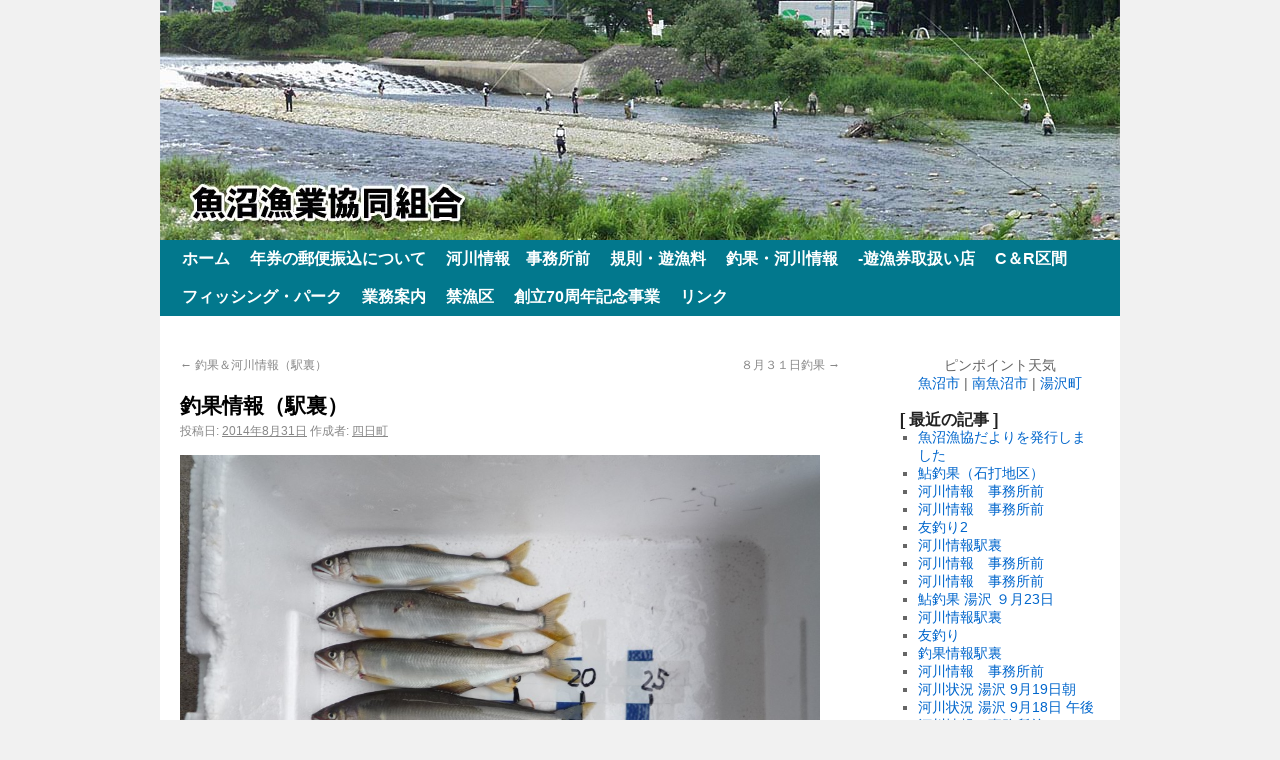

--- FILE ---
content_type: text/html; charset=UTF-8
request_url: http://www.uonuma-gyokyou.or.jp/area/koide/%E9%87%A3%E6%9E%9C%E6%83%85%E5%A0%B1%EF%BC%88%E9%A7%85%E8%A3%8F%EF%BC%89-29.html
body_size: 5576
content:

<!DOCTYPE html>
<html lang="ja">
<head>
<meta charset="UTF-8" />
<title>釣果情報（駅裏） | 魚沼漁業協同組合</title>
<link rel="profile" href="http://gmpg.org/xfn/11" />
<link rel="stylesheet" type="text/css" media="all" href="http://www.uonuma-gyokyou.or.jp/wp-content/themes/twentyten/style.css" />
<link rel="pingback" href="http://www.uonuma-gyokyou.or.jp/xmlrpc.php" />
<link rel="alternate" type="application/rss+xml" title="魚沼漁業協同組合 &raquo; フィード" href="http://www.uonuma-gyokyou.or.jp/feed" />
<link rel="alternate" type="application/rss+xml" title="魚沼漁業協同組合 &raquo; コメントフィード" href="http://www.uonuma-gyokyou.or.jp/comments/feed" />
<link rel='stylesheet' id='esl-slideshow-css'  href='http://www.uonuma-gyokyou.or.jp/wp-content/plugins/easing-slider/css/slideshow.min.css?ver=2.1.2' type='text/css' media='all' />
<script type='text/javascript'>
/* <![CDATA[ */
window.CKEDITOR_BASEPATH = "http://www.uonuma-gyokyou.or.jp/wp-content/plugins/ckeditor-for-wordpress/ckeditor/";
var ckeditorSettings = { "textarea_id": "comment", "pluginPath": "http:\/\/www.uonuma-gyokyou.or.jp\/wp-content\/plugins\/ckeditor-for-wordpress\/", "autostart": true, "excerpt_state": false, "qtransEnabled": false, "outputFormat": { "indent": true, "breakBeforeOpen": true, "breakAfterOpen": true, "breakBeforeClose": true, "breakAfterClose": true }, "configuration": { "height": "160px", "skin": "moono", "scayt_autoStartup": false, "entities": true, "entities_greek": true, "entities_latin": true, "toolbar": "WordpressBasic", "templates_files": [ "http:\/\/www.uonuma-gyokyou.or.jp\/wp-content\/plugins\/ckeditor-for-wordpress\/ckeditor.templates.js" ], "stylesCombo_stylesSet": "wordpress:http:\/\/www.uonuma-gyokyou.or.jp\/wp-content\/plugins\/ckeditor-for-wordpress\/ckeditor.styles.js", "allowedContent": true, "customConfig": "http:\/\/www.uonuma-gyokyou.or.jp\/wp-content\/plugins\/ckeditor-for-wordpress\/ckeditor.config.js" }, "externalPlugins": [  ], "additionalButtons": [  ] }
/* ]]> */
</script><style type="text/css">
			#content table.cke_editor { margin:0; }
			#content table.cke_editor tr td { padding:0;border:0; }
		</style><script type='text/javascript' src='//ajax.googleapis.com/ajax/libs/prototype/1.7.1.0/prototype.js?ver=1.7.1'></script>
<script type='text/javascript' src='//ajax.googleapis.com/ajax/libs/scriptaculous/1.9.0/scriptaculous.js?ver=1.9.0'></script>
<script type='text/javascript' src='//ajax.googleapis.com/ajax/libs/scriptaculous/1.9.0/effects.js?ver=1.9.0'></script>
<script type='text/javascript' src='http://www.uonuma-gyokyou.or.jp/wp-content/plugins/lightbox-2/lightbox-resize.js?ver=1.8'></script>
<script type='text/javascript' src='http://www.uonuma-gyokyou.or.jp/wp-content/plugins/ckeditor-for-wordpress/ckeditor/ckeditor.js?t=F7J8&#038;ver=4.5.3.3'></script>
<script type='text/javascript' src='http://www.uonuma-gyokyou.or.jp/wp-includes/js/jquery/jquery.js?ver=1.8.3'></script>
<script type='text/javascript' src='http://www.uonuma-gyokyou.or.jp/wp-content/plugins/ckeditor-for-wordpress/includes/ckeditor.utils.js?t=F7J8&#038;ver=4.5.3.3'></script>
<script type='text/javascript' src='http://www.uonuma-gyokyou.or.jp/wp-content/plugins/ckeditor-for-wordpress/includes/ckeditor.comment-reply.js?ver=20100901'></script>
<script type='text/javascript' src='http://www.uonuma-gyokyou.or.jp/wp-content/plugins/easing-slider/js/slideshow.min.js?ver=2.1.2'></script>
<link rel="EditURI" type="application/rsd+xml" title="RSD" href="http://www.uonuma-gyokyou.or.jp/xmlrpc.php?rsd" />
<link rel="wlwmanifest" type="application/wlwmanifest+xml" href="http://www.uonuma-gyokyou.or.jp/wp-includes/wlwmanifest.xml" /> 
<link rel='prev' title='釣果＆河川情報（駅裏）' href='http://www.uonuma-gyokyou.or.jp/area/koide/%e9%87%a3%e6%9e%9c%ef%bc%86%e6%b2%b3%e5%b7%9d%e6%83%85%e5%a0%b1%ef%bc%88%e9%a7%85%e8%a3%8f%ef%bc%89.html' />
<link rel='next' title='８月３１日釣果' href='http://www.uonuma-gyokyou.or.jp/area/koide/%ef%bc%98%e6%9c%88%ef%bc%93%ef%bc%91%e6%97%a5%e9%87%a3%e6%9e%9c.html' />
<meta name="generator" content="WordPress 3.5.2" />
<link rel='canonical' href='http://www.uonuma-gyokyou.or.jp/area/koide/%e9%87%a3%e6%9e%9c%e6%83%85%e5%a0%b1%ef%bc%88%e9%a7%85%e8%a3%8f%ef%bc%89-29.html' />
<link rel='shortlink' href='http://www.uonuma-gyokyou.or.jp/?p=2816' />
 <style type="text/css"> .easingsliderlite { border-color: #d3d3d3; border-width: 1px; border-style: solid; } .easingsliderlite .easingsliderlite-arrows.easingsliderlite-next, .easingsliderlite .easingsliderlite-arrows.easingsliderlite-prev { } .easingsliderlite .easingsliderlite-arrows.easingsliderlite-next { background-image: url(http://wp.uonuma-gyokyou.or.jp/wp-content/plugins/easing-slider/images/slideshow_arrow_next.png); } .easingsliderlite .easingsliderlite-arrows.easingsliderlite-prev { background-image: url(http://wp.uonuma-gyokyou.or.jp/wp-content/plugins/easing-slider/images/slideshow_arrow_prev.png); } .easingsliderlite .easingsliderlite-pagination .easingsliderlite-icon { } .easingsliderlite .easingsliderlite-pagination .easingsliderlite-icon.inactive { background-image: url(http://wp.uonuma-gyokyou.or.jp/wp-content/plugins/easing-slider/images/slideshow_icon_inactive.png); } .easingsliderlite .easingsliderlite-pagination .easingsliderlite-icon.active { background-image: url(http://wp.uonuma-gyokyou.or.jp/wp-content/plugins/easing-slider/images/slideshow_icon_active.png); } </style> 
	<!-- begin lightbox scripts -->
	<script type="text/javascript">
    //<![CDATA[
    document.write('<link rel="stylesheet" href="http://www.uonuma-gyokyou.or.jp/wp-content/plugins/lightbox-2/Themes/White/lightbox.css" type="text/css" media="screen" />');
    //]]>
    </script>
	<!-- end lightbox scripts -->
<!-- BEGIN: WP Social Bookmarking Light -->
<script type="text/javascript" src="http://connect.facebook.net/ja_JP/all.js#xfbml=1"></script>
<style type="text/css">
div.wp_social_bookmarking_light{border:0 !important;padding:0px 0 0px 0 !important;margin:0 !important;}
div.wp_social_bookmarking_light div{float:right !important;border:0 !important;padding:0 4px 0px 0 !important;margin:0 !important;height:21px !important;text-indent:0 !important;}
div.wp_social_bookmarking_light img{border:0 !important;padding:0;margin:0;vertical-align:top !important;}
.wp_social_bookmarking_light_clear{clear:both !important;}
</style>
<!-- END: WP Social Bookmarking Light -->
<style type="text/css" id="custom-background-css">
body.custom-background { background-color: #f1f1f1; }
</style>
</head>

<body class="single single-post postid-2816 single-format-standard custom-background">
<div id="wrapper" class="hfeed">
	<div id="header">
		<div id="masthead">
			<div id="branding" role="banner">
				
				<a href="http://www.uonuma-gyokyou.or.jp/" >
						<img src="/wp-content/uploads/2013/09/top-image.jpg" width="960" height="240" alt="魚沼漁業協同組合" title="魚沼漁業協同組合" />
</a>
								</div><!-- #branding -->

			<div id="access" role="navigation">
			  				<div class="skip-link screen-reader-text"><a href="#content" title="コンテンツへ移動">コンテンツへ移動</a></div>
								<div class="menu"><ul><li ><a href="http://www.uonuma-gyokyou.or.jp/" title="ホーム">ホーム</a></li><li class="page_item page-item-3562"><a href="http://www.uonuma-gyokyou.or.jp/%e5%b9%b4%e5%88%b8%e3%81%ae%e9%83%b5%e4%be%bf%e6%8c%af%e8%be%bc%e3%81%ab%e3%81%a4%e3%81%84%e3%81%a6">年券の郵便振込について</a></li><li class="page_item page-item-26491"><a href="http://www.uonuma-gyokyou.or.jp/%e6%b2%b3%e5%b7%9d%e6%83%85%e5%a0%b1%e3%80%80%e4%ba%8b%e5%8b%99%e6%89%80%e5%89%8d">河川情報　事務所前</a></li><li class="page_item page-item-9"><a href="http://www.uonuma-gyokyou.or.jp/charge">規則・遊漁料</a></li><li class="page_item page-item-746"><a href="http://www.uonuma-gyokyou.or.jp/ayu-live">釣果・河川情報</a><ul class='children'><li class="page_item page-item-784"><a href="http://www.uonuma-gyokyou.or.jp/ayu-live/yuzawa">釣果・河川情報 湯沢エリア</a></li><li class="page_item page-item-786"><a href="http://www.uonuma-gyokyou.or.jp/ayu-live/shiozawa">釣果・河川情報 塩沢エリア</a></li><li class="page_item page-item-826"><a href="http://www.uonuma-gyokyou.or.jp/ayu-live/muikamachi">釣果・河川情報 六日町エリア</a></li><li class="page_item page-item-838"><a href="http://www.uonuma-gyokyou.or.jp/ayu-live/yamato">釣果・河川情報 大和エリア</a></li><li class="page_item page-item-839"><a href="http://www.uonuma-gyokyou.or.jp/ayu-live/koidegou">釣果・河川情報 小出郷エリア</a></li></ul></li><li class="page_item page-item-13"><a href="http://www.uonuma-gyokyou.or.jp/area">-遊漁券取扱い店</a><ul class='children'><li class="page_item page-item-21567"><a href="http://www.uonuma-gyokyou.or.jp/area/%e9%81%8a%e6%bc%81%e5%88%b8%e3%83%bb%e3%81%8a%e3%81%a8%e3%82%8a%e9%ae%8e%e8%b2%a9%e5%a3%b2%e6%89%80%e3%80%80%e5%a1%a9%e6%b2%a2">遊漁券・おとり鮎販売所　塩沢</a></li></ul></li><li class="page_item page-item-20190"><a href="http://www.uonuma-gyokyou.or.jp/c%ef%bc%86r%e5%8c%ba%e9%96%93">C＆R区間</a></li><li class="page_item page-item-24"><a href="http://www.uonuma-gyokyou.or.jp/fishingpark">フィッシング・パーク</a></li><li class="page_item page-item-188"><a href="http://www.uonuma-gyokyou.or.jp/gyoumu">業務案内</a></li><li class="page_item page-item-13994"><a href="http://www.uonuma-gyokyou.or.jp/%e7%a6%81%e6%bc%81%e5%8c%ba">禁漁区</a></li><li class="page_item page-item-16650"><a href="http://www.uonuma-gyokyou.or.jp/%e5%89%b5%e7%ab%8b70%e5%91%a8%e5%b9%b4%e8%a8%98%e5%bf%b5%e4%ba%8b%e6%a5%ad">創立70周年記念事業</a></li><li class="page_item page-item-21"><a href="http://www.uonuma-gyokyou.or.jp/link">リンク</a></li></ul></div>
			</div><!-- #access -->
		</div><!-- #masthead -->
	</div><!-- #header -->

	<div id="main">

		<div id="container">
			<div id="content" role="main">
			

				<div id="nav-above" class="navigation">
					<div class="nav-previous"><a href="http://www.uonuma-gyokyou.or.jp/area/koide/%e9%87%a3%e6%9e%9c%ef%bc%86%e6%b2%b3%e5%b7%9d%e6%83%85%e5%a0%b1%ef%bc%88%e9%a7%85%e8%a3%8f%ef%bc%89.html" rel="prev"><span class="meta-nav">&larr;</span> 釣果＆河川情報（駅裏）</a></div>
					<div class="nav-next"><a href="http://www.uonuma-gyokyou.or.jp/area/koide/%ef%bc%98%e6%9c%88%ef%bc%93%ef%bc%91%e6%97%a5%e9%87%a3%e6%9e%9c.html" rel="next">８月３１日釣果 <span class="meta-nav">&rarr;</span></a></div>
				</div><!-- #nav-above -->

				<div id="post-2816" class="post-2816 post type-post status-publish format-standard hentry category-koide">
					<h1 class="entry-title">釣果情報（駅裏）</h1>

					<div class="entry-meta">
						<span class="meta-prep meta-prep-author">投稿日:</span> <a href="http://www.uonuma-gyokyou.or.jp/area/koide/%e9%87%a3%e6%9e%9c%e6%83%85%e5%a0%b1%ef%bc%88%e9%a7%85%e8%a3%8f%ef%bc%89-29.html" title="6:25 PM" rel="bookmark"><span class="entry-date">2014年8月31日</span></a> <span class="meta-sep">作成者:</span> <span class="author vcard"><a class="url fn n" href="http://www.uonuma-gyokyou.or.jp/author/koidegou1" title="四日町 の投稿をすべて表示">四日町</a></span>					</div><!-- .entry-meta -->

					<div class="entry-content">
<p>
 
<a href="http://www.uonuma-gyokyou.or.jp/wp-content/uploads/2014/08/P1010186.jpg" rel="lightbox"><img src="http://www.uonuma-gyokyou.or.jp/wp-content/uploads/2014/08/P1010186-1024x768.jpg" width="640" height="480" alt="" title="P1010186" /></a>
</p>
<p>
日付：８月３１日 場所：ＪＲ小出駅裏<br />
釣果：１６～２１ｃｍ ３～１０匹<br />
河川状況：午後からは濁りがあるものの釣りになった、２５ｃｍの増水<br />
混雑状況：見渡す範囲で１０人</p>
<p>
午後から出てみました、６匹でした。<br />
小さな石はアカが飛んだようです。もっと水が減ってほしいのですが明日はどうでしょう。</p>
<p>
 
<a href="" rel="lightbox"><img src="" width="" height="" alt="" title="釣果情報（駅裏）" /></a>
 
 
<a href="" rel="lightbox"><img src="" width="" height="" alt="" title="釣果情報（駅裏）" /></a>
 
 
<a href="" rel="lightbox"><img src="" width="" height="" alt="" title="釣果情報（駅裏）" /></a>
</p>
						<div class='wp_social_bookmarking_light'><div><fb:like href="http://www.uonuma-gyokyou.or.jp/area/koide/%e9%87%a3%e6%9e%9c%e6%83%85%e5%a0%b1%ef%bc%88%e9%a7%85%e8%a3%8f%ef%bc%89-29.html" send="false" layout="button_count" width="100" show_faces="false" action="like" colorscheme="light" font=""></fb:like></div><div><iframe allowtransparency="true" frameborder="0" scrolling="no" src="http://platform.twitter.com/widgets/tweet_button.html?url=http%3A%2F%2Fwww.uonuma-gyokyou.or.jp%2Farea%2Fkoide%2F%25e9%2587%25a3%25e6%259e%259c%25e6%2583%2585%25e5%25a0%25b1%25ef%25bc%2588%25e9%25a7%2585%25e8%25a3%258f%25ef%25bc%2589-29.html&amp;text=%E9%87%A3%E6%9E%9C%E6%83%85%E5%A0%B1%EF%BC%88%E9%A7%85%E8%A3%8F%EF%BC%89&amp;lang=ja&amp;count=horizontal" style="width:130px; height:20px;"></iframe></div></div><br class='wp_social_bookmarking_light_clear' />
											</div><!-- .entry-content -->


					<div class="entry-utility">
						カテゴリー: <a href="http://www.uonuma-gyokyou.or.jp/category/area/koide" title="小出郷 の投稿をすべて表示" rel="category tag">小出郷</a> &nbsp; <a href="http://www.uonuma-gyokyou.or.jp/area/koide/%e9%87%a3%e6%9e%9c%e6%83%85%e5%a0%b1%ef%bc%88%e9%a7%85%e8%a3%8f%ef%bc%89-29.html" title="釣果情報（駅裏） へのパーマリンク" rel="bookmark">パーマリンク</a>											</div><!-- .entry-utility -->
				</div><!-- #post-## -->

				<div id="nav-below" class="navigation">
					<div class="nav-previous"><a href="http://www.uonuma-gyokyou.or.jp/area/koide/%e9%87%a3%e6%9e%9c%ef%bc%86%e6%b2%b3%e5%b7%9d%e6%83%85%e5%a0%b1%ef%bc%88%e9%a7%85%e8%a3%8f%ef%bc%89.html" rel="prev"><span class="meta-nav">&larr;</span> 釣果＆河川情報（駅裏）</a></div>
					<div class="nav-next"><a href="http://www.uonuma-gyokyou.or.jp/area/koide/%ef%bc%98%e6%9c%88%ef%bc%93%ef%bc%91%e6%97%a5%e9%87%a3%e6%9e%9c.html" rel="next">８月３１日釣果 <span class="meta-nav">&rarr;</span></a></div>
				</div><!-- #nav-below -->

				
			<div id="comments">



								
</div><!-- #comments -->


			</div><!-- #content -->
		</div><!-- #container -->


		<div id="primary" class="widget-area" role="complementary">
			<ul class="xoxo">

<li id="text-2" class="widget-container widget_text">			<div class="textwidget"><script language="javascript" charset="euc-jp" type="text/javascript" src="http://weather.livedoor.com/plugin/common/forecast/15.js"></script>
<p align="center">ピンポイント天気<br>
<a href="http://tenki.jp/forecast/point-827.html" target="_new">魚沼市</a> | <a href="http://tenki.jp/forecast/point-828.html" target="_new">南魚沼市</a> | <a href="http://tenki.jp/forecast/point-836.html" target="_new">湯沢町</a></p></div>
		</li>		<li id="recent-posts-2" class="widget-container widget_recent_entries">		<h3 class="widget-title">[ 最近の記事 ]</h3>		<ul>
					<li>
				<a href="http://www.uonuma-gyokyou.or.jp/info/%e9%ad%9a%e6%b2%bc%e6%bc%81%e5%8d%94%e3%81%a0%e3%82%88%e3%82%8ano-84%e3%82%92%e7%99%ba%e8%a1%8c%e3%81%97%e3%81%be%e3%81%97%e3%81%9f.html" title="魚沼漁協だよりを発行しました">魚沼漁協だよりを発行しました</a>
						</li>
					<li>
				<a href="http://www.uonuma-gyokyou.or.jp/area/shiozawa/%e9%ae%8e%e9%87%a3%e6%9e%9c%ef%bc%88%e7%9f%b3%e6%89%93%e5%9c%b0%e5%8c%ba%ef%bc%89-57.html" title="鮎釣果（石打地区）">鮎釣果（石打地区）</a>
						</li>
					<li>
				<a href="http://www.uonuma-gyokyou.or.jp/info/%e6%b2%b3%e5%b7%9d%e6%83%85%e5%a0%b1%e3%80%80%e4%ba%8b%e5%8b%99%e6%89%80%e5%89%8d-97.html" title="河川情報　事務所前">河川情報　事務所前</a>
						</li>
					<li>
				<a href="http://www.uonuma-gyokyou.or.jp/info/%e6%b2%b3%e5%b7%9d%e6%83%85%e5%a0%b1%e3%80%80%e4%ba%8b%e5%8b%99%e6%89%80%e5%89%8d-96.html" title="河川情報　事務所前">河川情報　事務所前</a>
						</li>
					<li>
				<a href="http://www.uonuma-gyokyou.or.jp/area/koide/%e5%8f%8b%e9%87%a3%e3%82%8a2.html" title="友釣り2">友釣り2</a>
						</li>
					<li>
				<a href="http://www.uonuma-gyokyou.or.jp/area/koide/%e6%b2%b3%e5%b7%9d%e6%83%85%e5%a0%b1%e9%a7%85%e8%a3%8f-30.html" title="河川情報駅裏">河川情報駅裏</a>
						</li>
					<li>
				<a href="http://www.uonuma-gyokyou.or.jp/info/%e6%b2%b3%e5%b7%9d%e6%83%85%e5%a0%b1%e3%80%80%e4%ba%8b%e5%8b%99%e6%89%80%e5%89%8d-95.html" title="河川情報　事務所前">河川情報　事務所前</a>
						</li>
					<li>
				<a href="http://www.uonuma-gyokyou.or.jp/info/%e6%b2%b3%e5%b7%9d%e6%83%85%e5%a0%b1%e3%80%80%e4%ba%8b%e5%8b%99%e6%89%80%e5%89%8d-94.html" title="河川情報　事務所前">河川情報　事務所前</a>
						</li>
					<li>
				<a href="http://www.uonuma-gyokyou.or.jp/area/yuzawa/%e9%ae%8e%e9%87%a3%e6%9e%9c-%e6%b9%af%e6%b2%a2-%ef%bc%99%e6%9c%8823%e6%97%a5.html" title="鮎釣果 湯沢 ９月23日">鮎釣果 湯沢 ９月23日</a>
						</li>
					<li>
				<a href="http://www.uonuma-gyokyou.or.jp/area/koide/%e6%b2%b3%e5%b7%9d%e6%83%85%e5%a0%b1%e9%a7%85%e8%a3%8f-29.html" title="河川情報駅裏">河川情報駅裏</a>
						</li>
					<li>
				<a href="http://www.uonuma-gyokyou.or.jp/area/koide/%e5%8f%8b%e9%87%a3%e3%82%8a.html" title="友釣り">友釣り</a>
						</li>
					<li>
				<a href="http://www.uonuma-gyokyou.or.jp/area/koide/%e9%87%a3%e6%9e%9c%e6%83%85%e5%a0%b1%e9%a7%85%e8%a3%8f-91.html" title="釣果情報駅裏">釣果情報駅裏</a>
						</li>
					<li>
				<a href="http://www.uonuma-gyokyou.or.jp/info/%e6%b2%b3%e5%b7%9d%e6%83%85%e5%a0%b1%e3%80%80%e4%ba%8b%e5%8b%99%e6%89%80%e5%89%8d-93.html" title="河川情報　事務所前">河川情報　事務所前</a>
						</li>
					<li>
				<a href="http://www.uonuma-gyokyou.or.jp/area/yuzawa/%e6%b2%b3%e5%b7%9d%e7%8a%b6%e6%b3%81-%e6%b9%af%e6%b2%a2-9%e6%9c%8819%e6%97%a5%e6%9c%9d.html" title="河川状況 湯沢 9月19日朝">河川状況 湯沢 9月19日朝</a>
						</li>
					<li>
				<a href="http://www.uonuma-gyokyou.or.jp/area/yuzawa/%e6%b2%b3%e5%b7%9d%e7%8a%b6%e6%b3%81-%e6%b9%af%e6%b2%a2-9%e6%9c%8818%e6%97%a5-%e5%8d%88%e5%be%8c.html" title="河川状況 湯沢 9月18日 午後">河川状況 湯沢 9月18日 午後</a>
						</li>
					<li>
				<a href="http://www.uonuma-gyokyou.or.jp/info/%e6%b2%b3%e5%b7%9d%e6%83%85%e5%a0%b1%e3%80%80%e4%ba%8b%e5%8b%99%e6%89%80%e5%89%8d-92.html" title="河川情報　事務所前">河川情報　事務所前</a>
						</li>
					<li>
				<a href="http://www.uonuma-gyokyou.or.jp/area/koide/%e6%b2%b3%e5%b7%9d%e6%83%85%e5%a0%b1%e9%a7%85%e8%a3%8f-28.html" title="河川情報駅裏">河川情報駅裏</a>
						</li>
					<li>
				<a href="http://www.uonuma-gyokyou.or.jp/area/koide/%e9%87%a3%e6%9e%9c%e6%83%85%e5%a0%b1%e9%a7%85%e8%a3%8f-90.html" title="釣果情報駅裏">釣果情報駅裏</a>
						</li>
					<li>
				<a href="http://www.uonuma-gyokyou.or.jp/area/yamato/%e6%b5%a6%e4%bd%90%e3%80%80%e3%81%be%e3%81%a0%e3%81%be%e3%81%a0%e9%87%a3%e3%82%8c%e3%81%be%e3%81%99%e3%80%82.html" title="浦佐　まだまだ釣れます。">浦佐　まだまだ釣れます。</a>
						</li>
					<li>
				<a href="http://www.uonuma-gyokyou.or.jp/area/koide/%e9%87%a3%e6%9e%9c%e6%83%85%e5%a0%b1%e9%a7%85%e8%a3%8f-89.html" title="釣果情報駅裏">釣果情報駅裏</a>
						</li>
					<li>
				<a href="http://www.uonuma-gyokyou.or.jp/info/%e6%b2%b3%e5%b7%9d%e6%83%85%e5%a0%b1%e3%80%80%e4%ba%8b%e5%8b%99%e6%89%80%e5%89%8d-91.html" title="河川情報　事務所前">河川情報　事務所前</a>
						</li>
					<li>
				<a href="http://www.uonuma-gyokyou.or.jp/area/koide/%e9%87%a3%e6%9e%9c%e6%83%85%e5%a0%b1%e9%a7%85%e8%a3%8f-88.html" title="釣果情報駅裏">釣果情報駅裏</a>
						</li>
					<li>
				<a href="http://www.uonuma-gyokyou.or.jp/area/muikamachi/%e5%9d%82%e6%88%b8%e6%a9%8b9%e6%9c%8815%e6%97%a5-2.html" title="坂戸橋9月15日">坂戸橋9月15日</a>
						</li>
					<li>
				<a href="http://www.uonuma-gyokyou.or.jp/area/koide/%e6%b2%b3%e5%b7%9d%e6%83%85%e5%a0%b1%e9%a7%85%e8%a3%8f-27.html" title="河川情報駅裏">河川情報駅裏</a>
						</li>
					<li>
				<a href="http://www.uonuma-gyokyou.or.jp/area/koide/%e6%b2%b3%e5%b7%9d%e6%83%85%e5%a0%b1%e9%a7%85%e8%a3%8f-26.html" title="河川情報駅裏">河川情報駅裏</a>
						</li>
					<li>
				<a href="http://www.uonuma-gyokyou.or.jp/area/muikamachi/%e5%9d%82%e6%88%b8%e6%a9%8b9%e6%9c%8814%e6%97%a5%e3%83%bc%ef%bc%92.html" title="坂戸橋9月14日ー２">坂戸橋9月14日ー２</a>
						</li>
					<li>
				<a href="http://www.uonuma-gyokyou.or.jp/area/muikamachi/%e5%9d%82%e6%88%b8%e6%a9%8b9%e6%9c%8814%e6%97%a5-2.html" title="坂戸橋9月14日">坂戸橋9月14日</a>
						</li>
					<li>
				<a href="http://www.uonuma-gyokyou.or.jp/area/koide/%e6%bf%80%e6%b8%8b.html" title="激渋">激渋</a>
						</li>
					<li>
				<a href="http://www.uonuma-gyokyou.or.jp/area/muikamachi/%e5%9d%82%e6%88%b8%e6%a9%8b9%e6%9c%8813%e6%97%a5-2.html" title="坂戸橋9月13日">坂戸橋9月13日</a>
						</li>
					<li>
				<a href="http://www.uonuma-gyokyou.or.jp/area/koide/%e9%87%a3%e6%9e%9c%e6%83%85%e5%a0%b1%e9%a7%85%e8%a3%8f-87.html" title="釣果情報駅裏">釣果情報駅裏</a>
						</li>
				</ul>
		</li><li id="categories-2" class="widget-container widget_categories"><h3 class="widget-title">[ カテゴリー ]</h3>		<ul>
	<li class="cat-item cat-item-1"><a href="http://www.uonuma-gyokyou.or.jp/category/info" title="お知らせ に含まれる投稿をすべて表示">お知らせ</a>
</li>
	<li class="cat-item cat-item-3"><a href="http://www.uonuma-gyokyou.or.jp/category/area" title="エリア別情報 に含まれる投稿をすべて表示">エリア別情報</a>
</li>
	<li class="cat-item cat-item-6"><a href="http://www.uonuma-gyokyou.or.jp/category/area/muikamachi" title="六日町 に含まれる投稿をすべて表示">六日町</a>
</li>
	<li class="cat-item cat-item-5"><a href="http://www.uonuma-gyokyou.or.jp/category/area/shiozawa" title="塩沢 に含まれる投稿をすべて表示">塩沢</a>
</li>
	<li class="cat-item cat-item-7"><a href="http://www.uonuma-gyokyou.or.jp/category/area/yamato" title="大和 に含まれる投稿をすべて表示">大和</a>
</li>
	<li class="cat-item cat-item-8"><a href="http://www.uonuma-gyokyou.or.jp/category/area/koide" title="小出郷 に含まれる投稿をすべて表示">小出郷</a>
</li>
	<li class="cat-item cat-item-4"><a href="http://www.uonuma-gyokyou.or.jp/category/area/yuzawa" title="湯沢 に含まれる投稿をすべて表示">湯沢</a>
</li>
		</ul>
</li>			</ul>
		</div><!-- #primary .widget-area -->

	</div><!-- #main -->

	<div id="footer" role="contentinfo">
		<div id="colophon">



			<div id="" align="center">
<b>魚沼漁業協同組合</b>　〒946-0021 新潟県魚沼市佐梨1105-16　電話 025-792-0261 FAX 025-792-5224
			</div><!-- #site-info -->

		</div><!-- #colophon -->
	</div><!-- #footer -->

</div><!-- #wrapper -->

</body>
</html>
